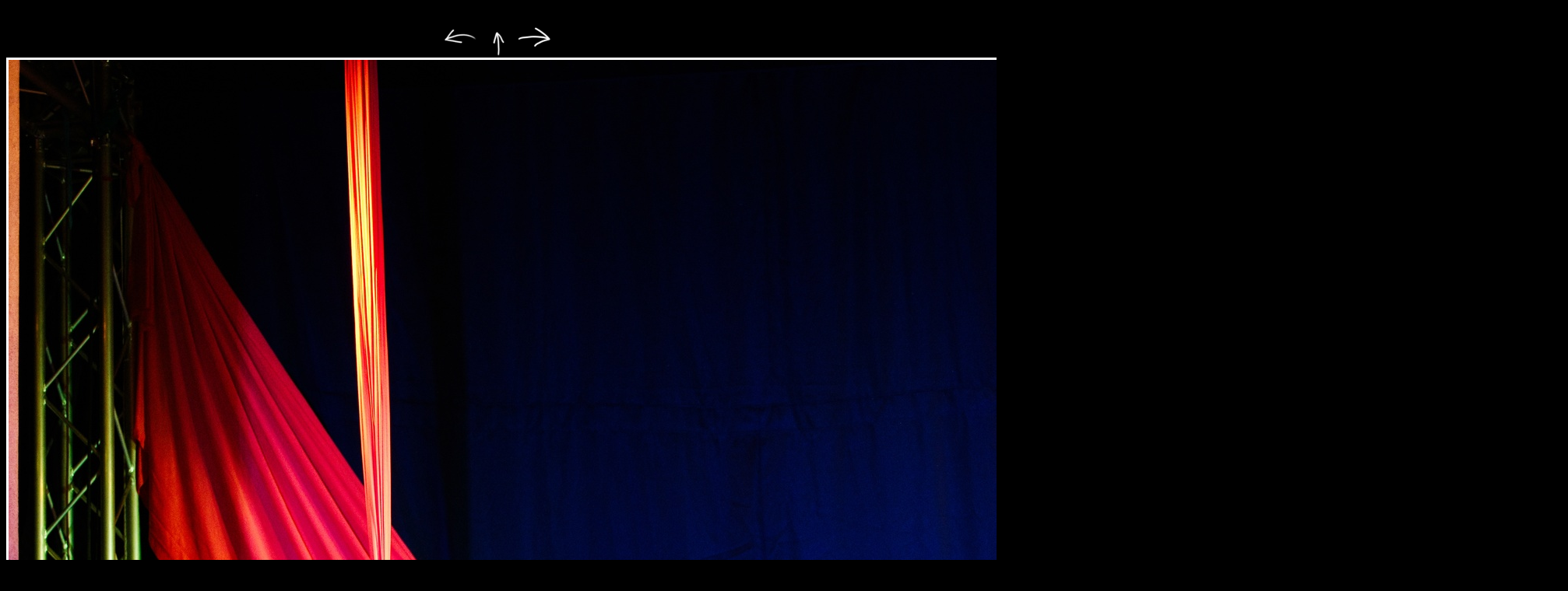

--- FILE ---
content_type: text/html; charset=UTF-8
request_url: https://grisby.org/Photos/1297/05/dsc_2815c.jpg.html
body_size: 1432
content:
<html>
<head>
<meta http-equiv="Content-Type" content="text/html; charset=UTF-8">
<title>dsc_2815c.jpg</title>
<style type="text/css">
    body      { background: black; color: white}
    a:link    { color: #ffffff }
    a:visited { color: #808080 }
    a:active  { color: #ff0000 }
  </style>
</head>
<body bgcolor="#000000" text="#ffffff" link="#ffffff" vlink="#808080" alink="#ff0000">
<center>
<br><a href="dsc_2805c.jpg.html"><img src="../../prev.gif" width="48" height="48" border="0" alt="previous"></a><a href="index.html"><img src="../../up.gif" width="48" height="48" border="0" alt="up"></a><a href="dsc_2818c.jpg.html"><img src="../../next.gif" width="48" height="48" border="0" alt="next"></a><br><img src="s_dsc_2815c.jpg" width="2000" height="1600" border="3"><br>
  <p></p>
<br><img src="/count/count?grisby/Photos/1297/05/dsc_2815c.jpg" width="1" height="1" alt="">
</center>
<br><script type="text/javascript"><!--
    function checkArrowKeys(e) {
      e = e || window.event;                                                    
      switch (e.keyCode) {
      case 27: case 38:
        document.location="index.html";
        return false;
      case 37:
        document.location="dsc_2805c.jpg.html";
      
        return false;
      case 39:
        document.location="dsc_2818c.jpg.html";
      
        return false;
      }
    }
    document.onkeydown=checkArrowKeys;
    //--></script>
</body>
</html>
